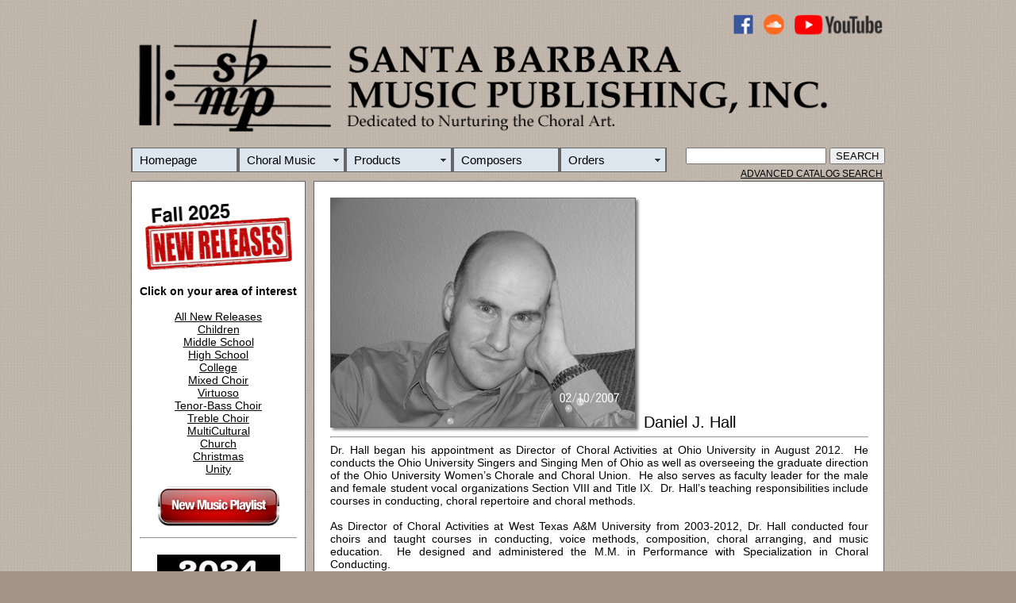

--- FILE ---
content_type: text/html
request_url: https://sbmp.com/ComposerPage.php?ComposerNum=0050
body_size: 5572
content:
<!DOCTYPE html PUBLIC "-//W3C//DTD XHTML 1.0 Transitional//EN" "http://www.w3.org/TR/xhtml1/DTD/xhtml1-transitional.dtd">
<html xmlns="http://www.w3.org/1999/xhtml"><!-- InstanceBegin template="/Templates/MainPageTemplate.dwt.php" codeOutsideHTMLIsLocked="false" -->
<head>

<link rel="shortcut icon" href="favicon.ico" >
<link rel="icon" type="image/gif" href="animated_favicon1.gif" >
 
<meta http-equiv="Content-Type" content="text/html; charset=ISO-8859-1" />
<!-- InstanceBeginEditable name="doctitle" -->
<title>Daniel J. Hall: Bio & Choral Music | Santa Barbara Music Publishing, Inc.</title>
<!-- InstanceEndEditable -->
<style type="text/css">
body {
	background: #A19386 url(/Art/BrownBackground.jpg) repeat;
	left: auto;
	right: auto;
}
#Wrapper {
	width: 950px;
	margin-top: 10px;
	margin-right: auto;
	margin-left: auto;
}
#Header {
	width: 950px;
	height: 207px;
	font-family: Arial, Helvetica, sans-serif;
	float: left;
	clear: none;
	padding-bottom: 0px;
	border: 0px solid #000;
	font-size: 15px;
}
#MainBodyContent {
	background: #FFF repeat;
	clear: right;
	float: right;
	width: 717px;
	padding: 0px;
	margin: 5px 1px 1px;
	border: 1px solid #666;
}
#Octavo {
	background: #FFF;
	width: 678px;
	border-top: #000;
	border-bottom: #000;
	border-right-color: #000;
	border-left-color: #000;
	padding: 10px 10px 0px;
	margin: 10px;
}
#SideBoxOne {
	background: #FFF;
	float: left;
	width: 198px;
	margin-top: 5px;
	margin-bottom: 10px;
	padding: 10px;
	font-family: Arial, Helvetica, sans-serif;
	font-size: 12px;
	text-align: center;
	border: 1px solid #666;
}
#SideBoxTwo {
	width: 0px;
	float: left;
	color: #000;
	font-family: Arial, Helvetica, sans-serif;
	font-size: 12px;
	text-align: center;
	padding: 0px;
	margin-bottom: 10px;
	border: 1px solid #666;
	margin-top: 0px;
	clear: left;
	height: 74px;
}
#SideBoxThree {
	width: 0px;
	text-align: center;
	float: left;
	clear: none;
	border-top: #666;
	border-right: #666;
	border-bottom: #666;
	border-left: #666;
	background: #9D8F82;
	height: 0px;
	margin: 0px;
	padding: 0px;
}
#Footer {
	width: 717px;
	float: right;
	color: #000;
	text-align: right;
	margin: 0px 0px 10px;
	padding-top: 0px;
	padding-bottom: 0px;
	clear: right;
}
.HeaderImageArt {
	width: 950px;
	height: 160px;
	margin-bottom: 10px;
}
.FeatureRecordingTitle {
	font-family: Arial, Helvetica, sans-serif;
	font-size: 16px;
	font-weight: bold;
}
.SearchBox {
	background: #94A7C0;
	padding-top: 0px;
	text-align: right;
}
.BodyText {
	font-family: Arial, Helvetica, sans-serif;
	font-size: 14px;
}
.SeeItNowText {
	font-family: Arial, Helvetica, sans-serif;
	font-size: 12px;
}
#SideBox3 {
	padding: 0px;
	clear: left;
	float: left;
	width: 218px;
	margin-bottom: 10px;
	text-align: center;
	background: #FFF;
}
#AS {
	text-align: right;
	margin-right: 3px;
	font-size: 12px;
	padding-left: 0px;
	padding-top: 5px;
}
</style>
<script src="SpryAssets/SpryMenuBar.js" type="text/javascript"></script>
<link href="SpryAssets/SpryMenuBarHorizontal.css" rel="stylesheet" type="text/css" />
<!-- InstanceBeginEditable name="head" -->
<style type="text/css">
.TitleFont {
	font-family: "Arial Black", Gadget, sans-serif;
	font-size: 20px;
}
.BodyType {
	font-family: Arial, Helvetica, sans-serif;
	font-size: 14px;
	text-align: left;
}
.OctavosListings {
	font-family: Arial, Helvetica, sans-serif;
	font-size: 14px;
	line-height: 14px;
	color: #000;
	background: #DBE6F0;
	padding: 5px;
	margin-top: 0px;
}
.NEW {
	font-family: Arial, Helvetica, sans-serif;
	font-size: 14px;
	line-height: 14px;
	color: #F00;
	background: #DBE6F0;
	padding: 5px;
	margin-top: 0px;
}
.BodyType1 {	font-family: Arial, Helvetica, sans-serif;
	font-size: 14px;
}
.CenterComposer {
	font-family: Arial, Helvetica, sans-serif;
	font-size: 16px;
	text-align: center;
}
#Bio {
	text-align: justify;
}
.BodyText1 {	font-family: Arial, Helvetica, sans-serif;
	font-size: 14px;
}
.BodyText1 {	font-family: Arial, Helvetica, sans-serif;
	font-size: 14px;
}
.OctavosListings1 {
	font-family: Arial, Helvetica, sans-serif;
	font-size: 14px;
	line-height: 14px;
	color: #000;
	background: #DBE6F0;
	margin-bottom: 5px;
	padding: 0px;
}
</style>
<!-- InstanceEndEditable -->
<style type="text/css">
a:link {
	color: #000;
}
a:hover {
	color: #F00;
}
.BodyTextMaster {
	font-family: Arial, Helvetica, sans-serif;
	font-size: 14px;
}
.SeeItNow {
	font-family: Arial, Helvetica, sans-serif;
	font-size: 12px;
	text-align: justify;
}
.SmallBodyTextMaster {
	font-family: Arial, Helvetica, sans-serif;
	font-size: 12px;
}
.HeadlineFontMaster {
	font-family: "Arial Black", Gadget, sans-serif;
	font-size: 20px;
	font-weight: normal;
	line-height: 21px;
}
.SubHeadlineTextMaster {
	font-family: Arial, Helvetica, sans-serif;
	font-size: 16px;
}
#Wrapper #SideBoxTwo .FeatureRecordingTitle {
	text-align: center;
}
a:visited {
	color: #000;
}
a:active {
	color: #000;
}
.HeadlineFontMaster1 {font-family: "Arial Black", Gadget, sans-serif;
	font-size: 20px;
	font-weight: normal;
	line-height: 21px;
}
</style>


<script type="text/javascript">
var _gaq = _gaq || [];
  _gaq.push(['_setAccount', 'UA-12065058-3']);
  _gaq.push(['_trackPageview']);

  (function() {
    var ga = document.createElement('script'); ga.type = 'text/javascript'; ga.async = true;
    ga.src = ('https:' == document.location.protocol ? 'https://ssl' : 'http://www') + '.google-analytics.com/ga.js';
    var s = document.getElementsByTagName('script')[0]; s.parentNode.insertBefore(ga, s);
  })();
function MM_swapImgRestore() { //v3.0
  var i,x,a=document.MM_sr; for(i=0;a&&i<a.length&&(x=a[i])&&x.oSrc;i++) x.src=x.oSrc;
}
function MM_preloadImages() { //v3.0
  var d=document; if(d.images){ if(!d.MM_p) d.MM_p=new Array();
    var i,j=d.MM_p.length,a=MM_preloadImages.arguments; for(i=0; i<a.length; i++)
    if (a[i].indexOf("#")!=0){ d.MM_p[j]=new Image; d.MM_p[j++].src=a[i];}}
}

function MM_findObj(n, d) { //v4.01
  var p,i,x;  if(!d) d=document; if((p=n.indexOf("?"))>0&&parent.frames.length) {
    d=parent.frames[n.substring(p+1)].document; n=n.substring(0,p);}
  if(!(x=d[n])&&d.all) x=d.all[n]; for (i=0;!x&&i<d.forms.length;i++) x=d.forms[i][n];
  for(i=0;!x&&d.layers&&i<d.layers.length;i++) x=MM_findObj(n,d.layers[i].document);
  if(!x && d.getElementById) x=d.getElementById(n); return x;
}

function MM_swapImage() { //v3.0
  var i,j=0,x,a=MM_swapImage.arguments; document.MM_sr=new Array; for(i=0;i<(a.length-2);i+=3)
   if ((x=MM_findObj(a[i]))!=null){document.MM_sr[j++]=x; if(!x.oSrc) x.oSrc=x.src; x.src=a[i+2];}
}
</script>


<script>
  (function(i,s,o,g,r,a,m){i['GoogleAnalyticsObject']=r;i[r]=i[r]||function(){
  (i[r].q=i[r].q||[]).push(arguments)},i[r].l=1*new Date();a=s.createElement(o),
  m=s.getElementsByTagName(o)[0];a.async=1;a.src=g;m.parentNode.insertBefore(a,m)
  })(window,document,'script','https://www.google-analytics.com/analytics.js','ga');

  ga('create', 'UA-105271826-1', 'auto');
  ga('send', 'pageview');

</script>




</head>


<body onload="MM_preloadImages('/Art/Buttons/ACS2.jpg','Art/TempArt/2024BestSellers2.jpg','Art/Buttons/MusicPlaylist2.png')">
<div id="Wrapper">
   <div id="Header"><img src="Art/SBMPHeadMaster4.png" alt="HeaderImageArt" width="1000" height="169" usemap="#Map" class="HeaderImageArt" border="0" />
     <map name="Map" id="Map">
       <area shape="rect" coords="756,4,786,29" href="https://www.facebook.com/SantaBarbaraMusicPublishing" target="new" />
       <area shape="rect" coords="797,3,825,29" href="https://soundcloud.com/sbmpcom" target="new" />
       <area shape="rect" coords="835,3,948,30" href="https://www.youtube.com/@SBMPCOM" target="new" />
     </map>
    <ul id="MenuBar1" class="MenuBarHorizontal">
  <li><a href="/index.php">Homepage</a>  </li>
<li><a href="/CClass.php" class="MenuBarItemSubmenu">Choral Music</a>
	
  <ul>
<li><a href="#" class="MenuBarItemSubmenu">New Releases</a>
  <ul>
<li><a href="https://sbmp.com/SR1.php?Category=2025">2025</a></li>
<li><a href="https://sbmp.com/SR1.php?Category=2024">2024</a></li>
<li><a href="https://sbmp.com/SR1.php?Category=2023">2023</a></li>
<li><a href="https://sbmp.com/SR1.php?Category=2022">2022</a></li>
  </ul>
</li>
<li><a href="/CSPic.php">Choral Series</a></li>		  
<li><a href="http://sbmp.com/search.php">Advanced Catalog Search</a></li>
<li><a href="https://sbmp.com/SR3.php">All Choral Titles</a></li>
<li><a href="http://sbmp.com/BestSellers.php">Best Sellers</a></li>
<li><a href="/Videos.php?InVideoRoom=Yes#">YouTube  PERFORMANCE VIDEOS </a></li>
  </ul>
</li>
<li><a href="/Products.php" class="MenuBarItemSubmenu">Products</a>
  <ul>
<li><a href="/DVD1.php">DVD/Video</a></li>
<li><a href="/Book1.php">Books</a></li>
<li><a href="/CD1.php">CDs</a></li>
    <li><a href="/ChoralTracks.php">Choral Tracks</a></li>
  </ul>
</li>
<li><a href="/FOC.php">Composers</a></li>
<li><a href="/Services.php" class="MenuBarItemSubmenu">Orders</a>
  <ul>
    <li><a href="/Sales.php">Order Options</a></li>
	<li><a href="/Contact.php">Contact Us</a></li>
    <li><a href="/Retailers.php">Retailer List</a></li>
  </ul>
</li>
      <form id="Search" name="Search" method="get" action="SR4.php">
        &nbsp;&nbsp;&nbsp;
        &nbsp;
        <input name="Search" type="text" class="MenuBarHorizontal" id="Search" value="" />
        <input type="submit" value="SEARCH" />
      </form>
  </ul>
    <div class="AS" id="AS"><a href="http://www.sbmp.com/search.php"> ADVANCED CATALOG SEARCH</a></div>
  </div>
  <div id="SideBoxOne"><span class="BodyTextMaster"><a href="http://sbmp.com/BestSellers.php"></a></span>
    <p class="BodyTextMaster"> <a href="https://sbmp.com/NewMusic2.php?Category=NMR"><strong><img src="Art/MiscPictures/0925NewReleaseBanner.jpg" width="185
		
		" height="90" alt=""/></strong></a><BR><a href="https://sbmp.com/NewMusic2.php?Category=NMR"><strong><BR>
      </strong></a><strong>Click on your area of interest</strong><BR><a href="https://sbmp.com/NewMusic2.php?Category=NMR"><strong><BR>
      </strong>All New Releases</a><br />
      <a href="/NewMusic2.php?Category=NMCHI">Children</a><br />
      <a href="/NewMusic2.php?Category=NMJHM">Middle School</a><br />
      <a href="/NewMusic2.php?Category=NMHSC">High School</a><br />
      <a href="/NewMusic2.php?Category=NMCOL">College</a><br />
      <a href="/NewMusic2.php?Category=NMMIV">Mixed Choir</a><br />
      <a href="/NewMusic2.php?Category=NMVIR">Virtuoso</a><br />
      <a href="/NewMusic2.php?Category=NMMEN">Tenor-Bass Choir</a><br />
      <a href="/NewMusic2.php?Category=NMTRV">Treble Choir</a><br />   
      <a href="/NewMusic2.php?Category=NMMUC">MultiCultural</a><br />
      <a href="/NewMusic2.php?Category=NMCHU">Church</a><br />
		 <a href="/NewMusic2.php?Category=NMCHS">Christmas</a><br />
    <a href="/NewMusic2.php?Category=NMUTY">Unity</a>    
    <p class="BodyTextMaster"><a href="https://sbmp.com/NewMusic.php" onmouseout="MM_swapImgRestore()" onmouseover="MM_swapImage('NewMusicButton','','Art/Buttons/MusicPlaylist2.png',1)"><img src="Art/Buttons/MusicPlaylist1.png" alt="New Music Playlist" width="155" height="50" id="NewMusicButton" /></a>    
    <hr />
    <div id="SideBoxOne3"><a href="BestSellers.php" onmouseout="MM_swapImgRestore()" onmouseover="MM_swapImage('BestSellers','','Art/TempArt/2024BestSellers2.jpg',1)"><BR><img src="Art/TempArt/2024BestSellers.jpg" alt="" width="155" height="55" id="BestSellers" /><BR><BR></a></div>
    <div id="SideBoxOne4"></div>
  </div>
  <!-- InstanceBeginEditable name="MAIN" -->
  <div id="MainBodyContent">
    <div class="BodyText" id="Octavo"><span class="BodyType1">
          </span><img src="Art/ComposerPicture/DanielHall.jpg" border="1" style="border-color:DimGray;border-width:1px;border-style:solid;box-shadow: 3px 3px 3px grey;"/><span class="BodyTextMaster">
        </span> <span class="HeadlineFontMaster">&nbsp;Daniel J. Hall</span><BR />
    <div class="Bio" id="Bio"><span class="BodyType"><HR /></span><span class="BodyTextMaster">Dr. Hall began his appointment as Director of Choral Activities at Ohio University in August 2012.  He conducts the Ohio University Singers and Singing Men of Ohio as well as overseeing the graduate direction of the Ohio University Women’s Chorale and Choral Union.  He also serves as faculty leader for the male and female student vocal organizations Section VIII and Title IX.  Dr. Hall’s teaching responsibilities include courses in conducting, choral repertoire and choral methods.<BR><BR>

As Director of Choral Activities at West Texas A&M University from 2003-2012, Dr. Hall conducted four choirs and taught courses in conducting, voice methods, composition, choral arranging, and music education.  He designed and administered the M.M. in Performance with Specialization in Choral Conducting. <BR><BR> 

As a clinician, guest conductor and composer, he has travelled across the country.  In 2005 he created the Texas Panhandle Honor Choir, a recruiting festival bringing 200-300 area high school and junior high students to the West Texas A&M campus annually to work with Nationally recognized choral conductors.  During his time in Texas, he served 9 years as Region I Chairman for Texas University Interscholastic league (UIL) choral and solo/ensemble contests. <BR><BR>

Choirs under his direction have performed throughout the USA and Abroad.  In 2010, the WT Chamber Singers established a tradition of annual international touring, performing throughout England, Belgium and France, in venues such as St. Paul’s Cathedral, Oxford University, Gloucester Cathedral, Church of the Madeleine (Paris), and University of Leuven (Belgium).  The choir toured Northern Italy in 2011 as part of the Classical Music Festival of Montova, performing in venues such as Saint Marks Basilica, Venice and Teatro Bibiena, Montova.  In 2012, WT Chamber Singers completed a tour to Southern France and Spain.  Performance highlights included concerts in Barcelona Cathedral and Eglise Saint-Paul de Sancè.  <BR><BR>

As an actively commissioned composer, Dr. Hall’s works have been featured in venues such as Carnegie Hall and Lincoln Center, with performances as far away as Venezuela and Ireland’s Cork International Choral Festival.  His music has been widely featured at festivals and conventions, including National American Choral Directors Association conventions in Chicago, Oklahoma City and New York, and divisional ACDA conventions in Kansas City, Memphis, and Reno.  In recent years, all-state festival choruses in Alabama, Arizona, Florida, Kentucky, Minnesota, New Hampshire, New Jersey, New Mexico, New York, and Texas have performed his music.   <BR><BR>

He resides in The Plains, Ohio, with his wife Bonnie and their five children: Elizabeth, Gale, Logan, Lydia, and Phoebe.  In his free time, he enjoys, fly-fishing, Karate, hiking, racquetball, and reading.
</span></div>
    <HR />
      <span class="BodyTextMaster"><br />
      <strong>Daniel J. Hall</strong> has <strong>2</strong> titles published with Santa Barbara. <br />
      Click on any title below to view the complete score and hear a recording if available.<br />
      <br />
      </span><span class="BodyTextMaster">      </span>
              <table width="678" border="0" cellpadding="2" cellspacing="2">
          <tr class="BodyType">
            <td width="203" class="OctavosListings"><strong><a href="/SR2.php?CatalogNumber=748">Fiddler of Dooney, The</a></strong>              <strong><span class="OctavosListings1">
                          </span></strong></a></td>
            <td width="102" class="OctavosListings">SATB</td>
            <td width="61" class="OctavosListings">SBMP 748</td>
            <td width="51" class="OctavosListings"><span class="OctavosListings1">
                            <a href="/STM.php?CatalogNumber=748"><img src="/Art/Buttons/1Preview.png" alt="Audio" border="0" /></a>
                                          <a href="/SR2.php?CatalogNumber=748"><img src="/Art/Buttons/1Audio.png" alt="Audio" border="0" /></a>
                                        </span></td>
          </tr>
        </table>
                <table width="678" border="0" cellpadding="2" cellspacing="2">
          <tr class="BodyType">
            <td width="203" class="OctavosListings"><strong><a href="/SR2.php?CatalogNumber=1211">The White Birds</a></strong>              <strong><span class="OctavosListings1">
                          </span></strong></a></td>
            <td width="102" class="OctavosListings">SSAA</td>
            <td width="61" class="OctavosListings">SBMP 1211</td>
            <td width="51" class="OctavosListings"><span class="OctavosListings1">
                            <a href="/STM.php?CatalogNumber=1211"><img src="/Art/Buttons/1Preview.png" alt="Audio" border="0" /></a>
                                          <a href="/SR2.php?CatalogNumber=1211"><img src="/Art/Buttons/1Audio.png" alt="Audio" border="0" /></a>
                                        </span></td>
          </tr>
        </table>
              <p><span class="SeeItNow"><img src="/Art/Buttons/1Preview.png" alt="Audio" width="14" height="14" border="0" /> = See the complete score&nbsp;&nbsp;&nbsp;&nbsp;<img src="/Art/Buttons/1Audio.png" alt="Audio" width="15" height="15" border="0" /> = Hear recording&nbsp;&nbsp;&nbsp;<img src="/Art/Buttons/1Video.png" alt="Video" width="14" height="14" border="0" /> = Watch performance video</span></p>
    </div>
  </div>
  <!-- InstanceEndEditable -->
  <div class="SideBoxFont1" id="SideBoxTwo">
  <a href="http://sbmp.com/search.php" onmouseout="MM_swapImgRestore()" onmouseover="MM_swapImage('ACS1','','/Art/Buttons/ACS1.jpg',1)"><img src="/Art/Buttons/ACS2.jpg" alt="" name="ACS1" width="218" height="74" border="0" id="ACS2" /></a><a href="http://sbmp.com/DR1.php?Category=TDR"></a><a href="http://www.sbmp.com/search.php" onmouseout="MM_swapImgRestore()" onmouseover="MM_swapImage('ACS1','','/Art/Buttons/ACS2.jpg',1)"></a></div>
  <div class="SideBox3"id="SideBox3">
    <p><span class="BodyTextMaster"><a href="https://sbmp.com/SR2.php?CatalogNumber=1847"><img src="Art/OctavoCovers/1847.jpg" alt="" width="178" height="260" border="1"  class="FeatureRecordingTitle"/></a><br />
      <br />
      FEATURED OCTAVO<br />
      </span><strong><a href="https://sbmp.com/SR2.php?CatalogNumber=1847">Widmung</a></strong><span class="BodyTextMaster"><br />
      </span><span class="BodyTextMaster"><strong>Robert Schumann,<BR>arr. Choongwoo Steve Ko</strong><BR>
      TTBB</span> <BR>
    </p>
  </div><div id="SideBoxThree">
  </div>
  <div id="Footer">
  <p class="BodyText"> <span class="BodyTextMaster"><strong><a href="/History.php">About </a>|  <a href="http://eepurl.com/iu_FLk">Mailing List </a>| <a href="http://sbmp.com/Copyright.php">Licensing </a>| <a href="/Submissions.php">Submissions</a> | <a href="/Contact.php">Contact Us </a>| <a href="Sales.php">Orders</a> |</strong></span> <a href="https://order.store.turbify.net/cgi-bin/wg-order?yhst-55303455102356" class="HeadlineFontMaster1">VIEW CART</a><br />
    <span class="FeatureRecordingTitle"><br />
    </span><span class="FeatureRecordingTitle">Santa Barbara Music Publishing, Inc.</span><a href="/SBMPCOM/HTML/Contact.php"><br />
</a></strong><span class="SmallBodyTextMaster">All scores, recordings and materials on SBMP.COM are protected by copyright - All Rights Reserved.<br />
<a href="/PrivacyPolicy.php">Privacy</a> | Anonymously report copyright infringements to <a href="mailto:Webmaster@sbmp.com">Webmaster@sbmp.com</a></span></div>
</div>
<p>&nbsp; </p>
<p>&nbsp; </p>
<script type="text/javascript">
var MenuBar1 = new Spry.Widget.MenuBar("MenuBar1", {imgDown:"SpryAssets/SpryMenuBarDownHover.gif", imgRight:"SpryAssets/SpryMenuBarRightHover.gif"});
  </script>
</body>
<!-- InstanceEnd --></html>
